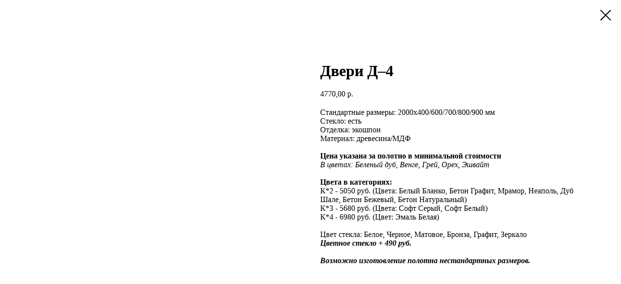

--- FILE ---
content_type: text/html; charset=UTF-8
request_url: https://aksretail.ru/tproduct/1-129517601881-dveri-d4
body_size: 8058
content:
<!DOCTYPE html>
<html lang="en" dir="ltr">
<head>
    <meta charset="utf-8">
    <meta name="viewport" content="width=device-width, initial-scale=1.0" />
    
<title>Двери Д–4</title>
<meta name="description" content="">
<meta name="keywords" content="Межкомнатные двери">
<meta property="og:title" content="Двери Д–4" />
<meta property="og:description" content="" />
<meta property="og:type" content="website" />
<meta property="og:url" content="https://aksretail.ru/tproduct/1-129517601881-dveri-d4" />
<meta property="og:image" content="https://static.tildacdn.com/stor3138-3835-4461-b366-663337363234/52013163.jpg" />
<link rel="canonical" href="https://aksretail.ru/tproduct/1-129517601881-dveri-d4" />
    <link rel="stylesheet" href="https://static.tildacdn.com/css/fonts-tildasans.css" type="text/css" media="all">
    <link rel="stylesheet" href="https://static.tildacdn.com/css/tilda-grid-3.0.min.css">
    <link rel="stylesheet" href="https://tilda.ws/project6520967/tilda-blocks-2.14.css">
    <link rel="stylesheet" href="https://static.tildacdn.com/css/tilda-cart-1.0.min.css" type="text/css" media="all">
    <link rel="stylesheet" href="https://static.tildacdn.com/css/tilda-forms-1.0.min.css" type="text/css" media="all">
    <link rel="stylesheet" href="https://static.tildacdn.com/css/tilda-catalog-1.1.min.css" type="text/css" media="all" onerror="this.loaderr='y';" />
    <link rel="stylesheet" href="https://static.tildacdn.com/css/tilda-delivery-1.0.min.css">
    <link rel="stylesheet" href="https://static.tildacdn.com/css/tilda-slds-1.4.min.css">
    <link rel="stylesheet" href="https://static.tildacdn.com/css/tilda-zoom-2.0.min.css">
    <link rel="stylesheet" href="https://static.tildacdn.com/css/tilda-popup-1.1.min.css">
    <link rel="stylesheet" href="https://static.tildacdn.com/css/tilda-cover-1.0.min.css" type="text/css" media="all">
    <link rel="stylesheet" href="https://static.tildacdn.com/css/tilda-menusub-1.0.min.css">
    <link rel="stylesheet" href="https://static.tildacdn.com/css/tilda-animation-1.0.min.css" type="text/css" media="all">
    <script src="https://static.tildacdn.com/js/tilda-scripts-3.0.min.js"></script>
    <script src="https://tilda.ws/project6520967/tilda-blocks-2.7.js"></script>
    <script src="https://static.tildacdn.com/js/tilda-forms-1.0.min.js" charset="utf-8"></script>
    <script src="https://static.tildacdn.com/js/hammer.min.js" charset="utf-8"></script>
    <script src="https://static.tildacdn.com/js/tilda-slds-1.4.min.js" charset="utf-8"></script>
    <script src="https://static.tildacdn.com/js/tilda-zoom-2.0.min.js" charset="utf-8"></script>
    <script src="https://static.tildacdn.com/js/tilda-cart-1.1.min.js" charset="utf-8"></script>
    <script src="https://static.tildacdn.com/js/tilda-products-1.0.min.js" charset="utf-8"></script>
    <script src="https://static.tildacdn.com/js/tilda-catalog-1.1.min.js" charset="utf-8" async onerror="this.loaderr='y';"></script>
    <script src="https://static.tildacdn.com/js/tilda-delivery-1.0.min.js" charset="utf-8"></script>
    <script src="https://static.tildacdn.com/js/tilda-cover-1.0.min.js" charset="utf-8"></script>
    <script src="https://static.tildacdn.com/js/tilda-menusub-1.0.min.js" charset="utf-8"></script>
    <script src="https://static.tildacdn.com/js/tilda-animation-1.0.min.js" charset="utf-8"></script>
    <script src="https://static.tildacdn.com/js/tilda-wishlist-1.0.min.js" charset="utf-8"></script>
    <script type="text/javascript">
    
    if((/bot|google|yandex|baidu|bing|msn|duckduckbot|teoma|slurp|crawler|spider|robot|crawling|facebook/i.test(navigator.userAgent))===false && typeof(sessionStorage)!='undefined' && sessionStorage.getItem('visited')!=='y'){	var style=document.createElement('style');	style.type='text/css';	style.innerHTML='@media screen and (min-width: 980px) {.t-records {opacity: 0;}.t-records_animated {-webkit-transition: opacity ease-in-out .2s;-moz-transition: opacity ease-in-out .2s;-o-transition: opacity ease-in-out .2s;transition: opacity ease-in-out .2s;}.t-records.t-records_visible {opacity: 1;}}';	document.getElementsByTagName('head')[0].appendChild(style);	$(document).ready(function() { $('.t-records').addClass('t-records_animated'); setTimeout(function(){ $('.t-records').addClass('t-records_visible'); sessionStorage.setItem('visited','y'); },400);	});}
    
    </script>
</head>

<body class="t-body">
<div id="allrecords" class="t-records" data-hook="blocks-collection-content-node" data-tilda-project-id="6520967" data-tilda-page-id="" data-tilda-formskey="bdf62379f06fb3b3d647f2c466520967">

<!-- PRODUCT START -->

                
                        
                    
        
        

<div id="rec1" class="r t-rec" style="" >
    <div class="t-store t-store__prod-snippet__container">

        
        
        <a href="https://aksretail.ru" class="t-popup__close" style="position:absolute; background-color:#ffffff">
            <div class="t-popup__close-wrapper">
                <svg class="t-popup__close-icon t-popup__close-icon_arrow" width="26px" height="26px" viewBox="0 0 26 26" version="1.1" xmlns="http://www.w3.org/2000/svg" xmlns:xlink="http://www.w3.org/1999/xlink"><path d="M10.4142136,5 L11.8284271,6.41421356 L5.829,12.414 L23.4142136,12.4142136 L23.4142136,14.4142136 L5.829,14.414 L11.8284271,20.4142136 L10.4142136,21.8284271 L2,13.4142136 L10.4142136,5 Z" fill="#000000"></path></svg>
                <svg class="t-popup__close-icon t-popup__close-icon_cross" width="23px" height="23px" viewBox="0 0 23 23" version="1.1" xmlns="http://www.w3.org/2000/svg" xmlns:xlink="http://www.w3.org/1999/xlink"><g stroke="none" stroke-width="1" fill="#000000" fill-rule="evenodd"><rect transform="translate(11.313708, 11.313708) rotate(-45.000000) translate(-11.313708, -11.313708) " x="10.3137085" y="-3.6862915" width="2" height="30"></rect><rect transform="translate(11.313708, 11.313708) rotate(-315.000000) translate(-11.313708, -11.313708) " x="10.3137085" y="-3.6862915" width="2" height="30"></rect></g></svg>
            </div>
        </a>
        
        <div class="js-store-product js-product t-store__product-snippet" data-product-lid="129517601881" data-product-uid="129517601881" itemscope itemtype="http://schema.org/Product">
            <meta itemprop="productID" content="129517601881" />

            <div class="t-container">
                <div>
                    <meta itemprop="image" content="https://static.tildacdn.com/stor3138-3835-4461-b366-663337363234/52013163.jpg" />
                    <div class="t-store__prod-popup__slider js-store-prod-slider t-store__prod-popup__col-left t-col t-col_6">
                        <div class="js-product-img" style="width:100%;padding-bottom:75%;background-size:cover;opacity:0;">
                        </div>
                    </div>
                    <div class="t-store__prod-popup__info t-align_left t-store__prod-popup__col-right t-col t-col_6">

                        <div class="t-store__prod-popup__title-wrapper">
                            <h1 class="js-store-prod-name js-product-name t-store__prod-popup__name t-name t-name_xl" itemprop="name" >Двери Д–4</h1>
                            <div class="t-store__prod-popup__brand t-descr t-descr_xxs" >
                                                            </div>
                            <div class="t-store__prod-popup__sku t-descr t-descr_xxs">
                                <span class="js-store-prod-sku js-product-sku" translate="no" >
                                    
                                </span>
                            </div>
                        </div>

                                                                        <div itemprop="offers" itemscope itemtype="http://schema.org/AggregateOffer" style="display:none;">
                            <meta itemprop="lowPrice" content="4770.00" />
                            <meta itemprop="highPrice" content="4770.00" />
                            <meta itemprop="priceCurrency" content="RUB" />
                                                        <link itemprop="availability" href="http://schema.org/InStock">
                                                                                    <div itemprop="offers" itemscope itemtype="http://schema.org/Offer" style="display:none;">
                                <meta itemprop="serialNumber" content="215842892091" />
                                                                <meta itemprop="price" content="4770.00" />
                                <meta itemprop="priceCurrency" content="RUB" />
                                                                <link itemprop="availability" href="http://schema.org/InStock">
                                                            </div>
                                                        <div itemprop="offers" itemscope itemtype="http://schema.org/Offer" style="display:none;">
                                <meta itemprop="serialNumber" content="667919489431" />
                                                                <meta itemprop="price" content="4770.00" />
                                <meta itemprop="priceCurrency" content="RUB" />
                                                                <link itemprop="availability" href="http://schema.org/InStock">
                                                            </div>
                                                        <div itemprop="offers" itemscope itemtype="http://schema.org/Offer" style="display:none;">
                                <meta itemprop="serialNumber" content="971540005481" />
                                                                <meta itemprop="price" content="4770.00" />
                                <meta itemprop="priceCurrency" content="RUB" />
                                                                <link itemprop="availability" href="http://schema.org/InStock">
                                                            </div>
                                                        <div itemprop="offers" itemscope itemtype="http://schema.org/Offer" style="display:none;">
                                <meta itemprop="serialNumber" content="946885389681" />
                                                                <meta itemprop="price" content="4770.00" />
                                <meta itemprop="priceCurrency" content="RUB" />
                                                                <link itemprop="availability" href="http://schema.org/InStock">
                                                            </div>
                                                        <div itemprop="offers" itemscope itemtype="http://schema.org/Offer" style="display:none;">
                                <meta itemprop="serialNumber" content="678314569811" />
                                                                <meta itemprop="price" content="4770.00" />
                                <meta itemprop="priceCurrency" content="RUB" />
                                                                <link itemprop="availability" href="http://schema.org/InStock">
                                                            </div>
                                                    </div>
                        
                                                
                        <div class="js-store-price-wrapper t-store__prod-popup__price-wrapper">
                            <div class="js-store-prod-price t-store__prod-popup__price t-store__prod-popup__price-item t-name t-name_md" style="">
                                                                <div class="js-product-price js-store-prod-price-val t-store__prod-popup__price-value" data-product-price-def="4770.0000" data-product-price-def-str="4770,00">4770,00</div><div class="t-store__prod-popup__price-currency" translate="no">р.</div>
                                                            </div>
                            <div class="js-store-prod-price-old t-store__prod-popup__price_old t-store__prod-popup__price-item t-name t-name_md" style="display:none;">
                                                                <div class="js-store-prod-price-old-val t-store__prod-popup__price-value"></div><div class="t-store__prod-popup__price-currency" translate="no">р.</div>
                                                            </div>
                        </div>

                        <div class="js-product-controls-wrapper">
                        </div>

                        <div class="t-store__prod-popup__links-wrapper">
                                                    </div>

                        
                        <div class="js-store-prod-text t-store__prod-popup__text t-descr t-descr_xxs" >
                                                    <div class="js-store-prod-all-text" itemprop="description">
                                Стандартные размеры: 2000х400/600/700/800/900 мм <br />Стекло: есть<br />Отделка: экошпон<br />Материал: древесина/МДФ<br /><br /><strong>Цена указана за полотно в минимальной стоимости</strong><br /><em>В цветах:&nbsp;Беленый дуб, Венге, Грей,&nbsp;Орех, Эшвайт </em><br /><br /><strong>Цвета в категориях:</strong><br />К*2 - 5050 руб. (Цвета: Белый Бланко, Бетон Графит, Мрамор, Неаполь, Дуб Шале, Бетон Бежевый, Бетон Натуральный)<br />К*3 - 5680 руб. (Цвета: Софт Серый, Софт Белый)<br />К*4 - 6980 руб. (Цвет: Эмаль Белая)<br /><br />Цвет стекла: Белое, Черное, Матовое, Бронза, Графит, Зеркало<br /><strong><em>Цветное&nbsp;стекло + 490 руб.</em></strong><br /><br /><strong><em>Возможно изготовление полотна нестандартных размеров.</em></strong>                            </div>
                                                                            <div class="js-store-prod-all-charcs">
                                                                                                                                                                        </div>
                                                </div>

                    </div>
                </div>

                            </div>
        </div>
                <div class="js-store-error-msg t-store__error-msg-cont"></div>
        <div itemscope itemtype="http://schema.org/ImageGallery" style="display:none;">
                                                                                                                                                                </div>

    </div>

                        
                        
    
    <style>
        /* body bg color */
        

        /* body bg color end */
        /* Slider stiles */
        .t-slds__bullet_active .t-slds__bullet_body {
            background-color: #222 !important;
        }

        .t-slds__bullet:hover .t-slds__bullet_body {
            background-color: #222 !important;
        }
        /* Slider stiles end */
    </style>
    

            
        
    <style>
        

        

        
    </style>
    
    
        
    <style>
        
    </style>
    
    
        
    <style>
        
    </style>
    
    
        
        <style>
    
                                    
        </style>
    
    
    <div class="js-store-tpl-slider-arrows" style="display: none;">
              


<div class="t-slds__arrow_wrapper t-slds__arrow_wrapper-left" data-slide-direction="left">
  <div class="t-slds__arrow t-slds__arrow-left " >
    <div class="t-slds__arrow_body t-slds__arrow_body-left" style="width: 17px;">
      <svg style="display: block" viewBox="0 0 17.3 33" xmlns="http://www.w3.org/2000/svg" xmlns:xlink="http://www.w3.org/1999/xlink">
                <desc>Left</desc>
        <polyline
        fill="none"
        stroke="#222"
        stroke-linejoin="butt"
        stroke-linecap="butt"
        stroke-width="1"
        points="0.5,0.5 16.5,16.5 0.5,32.5"
        />
      </svg>
    </div>
  </div>
</div>
<div class="t-slds__arrow_wrapper t-slds__arrow_wrapper-right" data-slide-direction="right">
  <div class="t-slds__arrow t-slds__arrow-right " >
    <div class="t-slds__arrow_body t-slds__arrow_body-right" style="width: 17px;">
      <svg style="display: block" viewBox="0 0 17.3 33" xmlns="http://www.w3.org/2000/svg" xmlns:xlink="http://www.w3.org/1999/xlink">
        <desc>Right</desc>
        <polyline
        fill="none"
        stroke="#222"
        stroke-linejoin="butt"
        stroke-linecap="butt"
        stroke-width="1"
        points="0.5,0.5 16.5,16.5 0.5,32.5"
        />
      </svg>
    </div>
  </div>
</div>    </div>

    
    <script>
        t_onReady(function() {
            var tildacopyEl = document.getElementById('tildacopy');
            if (tildacopyEl) tildacopyEl.style.display = 'none';

            var recid = '1';
            var options = {};
            var product = {"uid":129517601881,"rootpartid":10588228,"title":"Двери Д–4","descr":"<br \/><br \/>","text":"Стандартные размеры: 2000х400\/600\/700\/800\/900 мм <br \/>Стекло: есть<br \/>Отделка: экошпон<br \/>Материал: древесина\/МДФ<br \/><br \/><strong>Цена указана за полотно в минимальной стоимости<\/strong><br \/><em>В цветах:&nbsp;Беленый дуб, Венге, Грей,&nbsp;Орех, Эшвайт <\/em><br \/><br \/><strong>Цвета в категориях:<\/strong><br \/>К*2 - 5050 руб. (Цвета: Белый Бланко, Бетон Графит, Мрамор, Неаполь, Дуб Шале, Бетон Бежевый, Бетон Натуральный)<br \/>К*3 - 5680 руб. (Цвета: Софт Серый, Софт Белый)<br \/>К*4 - 6980 руб. (Цвет: Эмаль Белая)<br \/><br \/>Цвет стекла: Белое, Черное, Матовое, Бронза, Графит, Зеркало<br \/><strong><em>Цветное&nbsp;стекло + 490 руб.<\/em><\/strong><br \/><br \/><strong><em>Возможно изготовление полотна нестандартных размеров.<\/em><\/strong>","price":"4770.0000","gallery":[{"img":"https:\/\/static.tildacdn.com\/stor3138-3835-4461-b366-663337363234\/52013163.jpg"},{"img":"https:\/\/static.tildacdn.com\/stor6465-3238-4731-b536-613631643037\/37875067.jpg"},{"img":"https:\/\/static.tildacdn.com\/stor3436-3362-4638-b630-353963383763\/52706060.jpg"},{"img":"https:\/\/static.tildacdn.com\/stor3465-3030-4963-b562-623364383861\/42712614.jpg"},{"img":"https:\/\/static.tildacdn.com\/stor3339-6262-4463-b931-633639396431\/63506414.png"}],"sort":1104910,"portion":0,"newsort":0,"json_options":"[{\"title\":\"Цвет\",\"params\":{\"view\":\"select\",\"hasColor\":true,\"linkImage\":true},\"values\":[\"Беленый Дуб\",\"Венге\",\"Грей\",\"Орех\",\"Эшвайт\"]}]","json_chars":"null","externalid":"zYA73p7G4Xm66KImO2e2","pack_label":"lwh","pack_x":0,"pack_y":0,"pack_z":0,"pack_m":0,"serverid":"master","servertime":"1691570095.3734","parentuid":"","editions":[{"uid":215842892091,"externalid":"ejyjuyDvPkOLvlum2I17","sku":"","price":"4 770.00","priceold":"","quantity":"","img":"https:\/\/static.tildacdn.com\/stor3138-3835-4461-b366-663337363234\/52013163.jpg","Цвет":"Беленый Дуб"},{"uid":667919489431,"externalid":"fNdhaJtJvuH9uSSTLEXM","sku":"","price":"4 770.00","priceold":"","quantity":"","img":"https:\/\/static.tildacdn.com\/stor6465-3238-4731-b536-613631643037\/37875067.jpg","Цвет":"Венге"},{"uid":971540005481,"externalid":"HjlR8iophIVJgdPrMkOU","sku":"","price":"4 770.00","priceold":"","quantity":"","img":"https:\/\/static.tildacdn.com\/stor3436-3362-4638-b630-353963383763\/52706060.jpg","Цвет":"Грей"},{"uid":946885389681,"externalid":"KCFJsVjrpvNdkaX4XeGM","sku":"","price":"4 770.00","priceold":"","quantity":"","img":"https:\/\/static.tildacdn.com\/stor3465-3030-4963-b562-623364383861\/42712614.jpg","Цвет":"Орех"},{"uid":678314569811,"externalid":"LouBORzX3rnAOMCr5bBU","sku":"","price":"4 770.00","priceold":"","quantity":"","img":"https:\/\/static.tildacdn.com\/stor3339-6262-4463-b931-633639396431\/63506414.png","Цвет":"Эшвайт"}],"characteristics":[],"properties":[],"partuids":[],"url":"https:\/\/aksretail.ru\/tproduct\/1-129517601881-dveri-d4"};

            // draw slider or show image for SEO
            if (window.isSearchBot) {
                var imgEl = document.querySelector('.js-product-img');
                if (imgEl) imgEl.style.opacity = '1';
            } else {
                
                var prodcard_optsObj = {
    hasWrap: false,
    txtPad: '',
    bgColor: '',
    borderRadius: '',
    shadowSize: '0px',
    shadowOpacity: '',
    shadowSizeHover: '',
    shadowOpacityHover: '',
    shadowShiftyHover: '',
    btnTitle1: '',
    btnLink1: '',
    btnTitle2: '',
    btnLink2: '',
    showOpts: false};

var price_optsObj = {
    color: '',
    colorOld: '',
    fontSize: '',
    fontWeight: ''
};

var popup_optsObj = {
    columns: '',
    columns2: '',
    isVertical: '',
    align: '',
    btnTitle: '_Buy_now_',
    closeText: '',
    iconColor: '',
    containerBgColor: '',
    overlayBgColorRgba: '',
    popupStat: '',
    popupContainer: '',
    fixedButton: false,
    mobileGalleryStyle: ''
};

var slider_optsObj = {
    anim_speed: '',
    arrowColor: '',
    videoPlayerIconColor: '',
    cycle: '',
    controls: '',
    bgcolor: ''
};

var slider_dotsOptsObj = {
    size: '',
    bgcolor: '',
    bordersize: '',
    bgcoloractive: ''
};

var slider_slidesOptsObj = {
    zoomable: false,
    bgsize: '',
    ratio: '0.75'
};

var typography_optsObj = {
    descrColor: '',
    titleColor: ''
};

var default_sortObj = {
    in_stock: false};

var btn1_style = 'color:#ffffff;background-color:#000000;';
var btn2_style = '';

var options_catalog = {
    btn1_style: btn1_style,
    btn2_style: btn2_style,
    storepart: '',
    prodCard: prodcard_optsObj,
    popup_opts: popup_optsObj,
    defaultSort: default_sortObj,
    slider_opts: slider_optsObj,
    slider_dotsOpts: slider_dotsOptsObj,
    slider_slidesOpts: slider_slidesOptsObj,
    typo: typography_optsObj,
    price: price_optsObj,
    blocksInRow: '',
    imageHover: false,
    imageHeight: '',
    imageRatioClass: 't-store__card__imgwrapper_4-3',
    align: '',
    vindent: '',
    isHorizOnMob:false,
    itemsAnim: '',
    hasOriginalAspectRatio: false,
    markColor: '',
    markBgColor: '',
    currencySide: 'r',
    currencyTxt: 'р.',
    currencySeparator: ',',
    currencyDecimal: '',
    btnSize: '',
    verticalAlignButtons: false,
    hideFilters: false,
    titleRelevants: '',
    showRelevants: '',
    relevants_slider: false,
    relevants_quantity: '',
    isFlexCols: false,
    isPublishedPage: true,
    previewmode: true,
    colClass: 't-col t-col_3',
    ratio: '',
    sliderthumbsside: '',
    showStoreBtnQuantity: '',
    tabs: '',
    galleryStyle: '',
    title_typo: '',
    descr_typo: '',
    price_typo: '',
    price_old_typo: '',
    menu_typo: '',
    options_typo: '',
    sku_typo: '',
    characteristics_typo: '',
    button_styles: '',
    button2_styles: '',
    buttonicon: '',
    buttoniconhover: '',
};                
                // emulate, get options_catalog from file store_catalog_fields
                options = options_catalog;
                options.typo.title = "" || '';
                options.typo.descr = "" || '';

                try {
                    if (options.showRelevants) {
                        var itemsCount = '4';
                        var relevantsMethod;
                        switch (options.showRelevants) {
                            case 'cc':
                                relevantsMethod = 'current_category';
                                break;
                            case 'all':
                                relevantsMethod = 'all_categories';
                                break;
                            default:
                                relevantsMethod = 'category_' + options.showRelevants;
                                break;
                        }

                        t_onFuncLoad('t_store_loadProducts', function() {
                            t_store_loadProducts(
                                'relevants',
                                recid,
                                options,
                                false,
                                {
                                    currentProductUid: '129517601881',
                                    relevantsQuantity: itemsCount,
                                    relevantsMethod: relevantsMethod,
                                    relevantsSort: 'random'
                                }
                            );
                        });
                    }
                } catch (e) {
                    console.log('Error in relevants: ' + e);
                }
            }

            
                        

            window.tStoreOptionsList = [{"title":"Цвет","params":{"view":"select","hasColor":true,"linkImage":true},"values":[{"id":21326252,"value":"12 дуб коричневый"},{"id":21326648,"value":"Авори"},{"id":21326477,"value":"Акация"},{"id":20756722,"value":"Амарантовый"},{"id":21401840,"value":"Антик"},{"id":21401843,"value":"Антрацит"},{"id":21327710,"value":"Бежевый"},{"id":23187898,"value":"Беленый дуб"},{"id":21414752,"value":"Белй гляней"},{"id":21406379,"value":"Белое Золото"},{"id":20756719,"value":"Белый"},{"id":21410774,"value":"Белый Гляней"},{"id":21406382,"value":"Белый Глянец"},{"id":21406805,"value":"Белый Глянецтовый"},{"id":21326645,"value":"Белый Ясень"},{"id":25246822,"value":"Бетон Бежевый"},{"id":25246818,"value":"Бетон Графит"},{"id":25246814,"value":"Бетон Снежный"},{"id":23187902,"value":"Венге"},{"id":21401585,"value":"Вишня"},{"id":21326651,"value":"Графит"},{"id":23187906,"value":"Грей"},{"id":21326246,"value":"дуб бежевый"},{"id":23899446,"value":"Дуб беленый"},{"id":21328013,"value":"Дуб Белый"},{"id":21326330,"value":"дуб коричневый"},{"id":21327032,"value":"Дуб светлый"},{"id":21327035,"value":"Дуб серый"},{"id":21326249,"value":"дуб теплый серый"},{"id":21406385,"value":"Золото"},{"id":20757442,"value":"Имбирь"},{"id":21326480,"value":"Карамель"},{"id":21327713,"value":"Коньяк"},{"id":20757445,"value":"Корица"},{"id":21326474,"value":"Крем"},{"id":20757448,"value":"Кремовый"},{"id":20757451,"value":"Ламантин"},{"id":21327707,"value":"Латте"},{"id":21327029,"value":"Лиственница белая"},{"id":20757454,"value":"Магнолия"},{"id":20757457,"value":"Маисовый"},{"id":20757460,"value":"Мятный"},{"id":23187910,"value":"Орех"},{"id":21327038,"value":"Орех темный"},{"id":20757463,"value":"Песочный"},{"id":20757466,"value":"Сандаловое дерево"},{"id":21406388,"value":"Сатин"},{"id":20757439,"value":"Серый"},{"id":20757472,"value":"Слоновая кость"},{"id":21326483,"value":"Твид"},{"id":20756725,"value":"Темно-коричневый"},{"id":21406259,"value":"Темный дуб"},{"id":20756728,"value":"Фламинго"},{"id":21406391,"value":"Хром"},{"id":21406394,"value":"Черный Матовый"},{"id":20757469,"value":"Шафран"},{"id":23187914,"value":"Эшвайт"},{"id":21401582,"value":"Ясень"}]},{"title":"Длина (мм)","params":{"view":"buttons","hasColor":false,"linkImage":false},"values":[{"id":21406211,"value":"160"},{"id":21466295,"value":"180"},{"id":21406214,"value":"200"},{"id":21466298,"value":"220"},{"id":21406217,"value":"240"},{"id":21466301,"value":"260"},{"id":21466304,"value":"280"},{"id":21406220,"value":"300"},{"id":21466307,"value":"320"},{"id":21466310,"value":"340"},{"id":21466313,"value":"360"},{"id":21466316,"value":"400"}]},{"title":"Диаметр","params":{"view":"buttons","hasColor":false,"linkImage":false},"values":[{"id":21414680,"value":"16"},{"id":21406373,"value":"16\/9"},{"id":21414683,"value":"19"},{"id":21406376,"value":"25"}]},{"title":"Размер (см)","params":{"view":"select","hasColor":false,"linkImage":false},"values":[{"id":21406796,"value":"16"},{"id":21406634,"value":"16\/16"},{"id":21466403,"value":"18"},{"id":21406799,"value":"19"},{"id":21406637,"value":"19\/19"},{"id":21406802,"value":"25"},{"id":21406640,"value":"25\/16"},{"id":21406643,"value":"25\/19"}]},{"title":"Размер (мм)","params":{"view":"select","hasColor":false,"linkImage":false},"values":[{"id":27339030,"value":"1000х1860"},{"id":27339062,"value":"1000х1900"},{"id":27339066,"value":"1000х1950"},{"id":27339070,"value":"1000х2000"},{"id":26330222,"value":"114\/9"},{"id":27339034,"value":"1200х1860"},{"id":27336534,"value":"1200х1900"},{"id":27339074,"value":"1200х1950"},{"id":27336538,"value":"1200х2000"},{"id":27339038,"value":"1400х1860"},{"id":27339078,"value":"1400х1900"},{"id":27339082,"value":"1400х1950"},{"id":27339086,"value":"1400х2000"},{"id":27339118,"value":"1600х1860"},{"id":27339090,"value":"1600х1900"},{"id":27339094,"value":"1600х1950"},{"id":27339098,"value":"1600х2000"},{"id":27339102,"value":"1800х1900"},{"id":27339106,"value":"1800х1950"},{"id":27339110,"value":"1800х2000"},{"id":27339114,"value":"2000х2000"},{"id":26330202,"value":"22\/6"},{"id":26330206,"value":"28\/6"},{"id":26330210,"value":"35\/6"},{"id":26330214,"value":"42\/9"},{"id":26330218,"value":"54\/9"},{"id":27336494,"value":"600х1200"},{"id":27336542,"value":"600х1400"},{"id":27336546,"value":"600х1500"},{"id":27336498,"value":"600х1600"},{"id":27336550,"value":"600х1700"},{"id":27337906,"value":"600х1900"},{"id":27336554,"value":"700х1500"},{"id":27336502,"value":"700х1600"},{"id":27336558,"value":"700х1700"},{"id":27336562,"value":"700х1800"},{"id":27339042,"value":"700х1860"},{"id":27336510,"value":"700х1900"},{"id":27339050,"value":"700х1950"},{"id":27336514,"value":"700х2000"},{"id":27336566,"value":"800х1500"},{"id":27336506,"value":"800х1600"},{"id":27336570,"value":"800х1700"},{"id":27338098,"value":"800х1800"},{"id":27339046,"value":"800х1860"},{"id":27336518,"value":"800х1900"},{"id":27339054,"value":"800х1950"},{"id":27336522,"value":"800х2000"},{"id":27336574,"value":"900х1600"},{"id":27336578,"value":"900х1700"},{"id":27336582,"value":"900х1800"},{"id":27340002,"value":"900х1860"},{"id":27336526,"value":"900х1900"},{"id":27339058,"value":"900х1950"},{"id":27336530,"value":"900х2000"}]},{"title":"600х1200","params":{"view":"select","hasColor":false,"linkImage":false},"values":[]}];

            t_onFuncLoad('t_store_productInit', function() {
                t_store_productInit(recid, options, product);
            });

            // if user coming from catalog redirect back to main page
            if (window.history.state && (window.history.state.productData || window.history.state.storepartuid)) {
                window.onpopstate = function() {
                    window.history.replaceState(null, null, window.location.origin);
                    window.location.replace(window.location.origin);
                };
            }
        });
    </script>
    

</div>


<!-- PRODUCT END -->


</div>
</body>
</html>